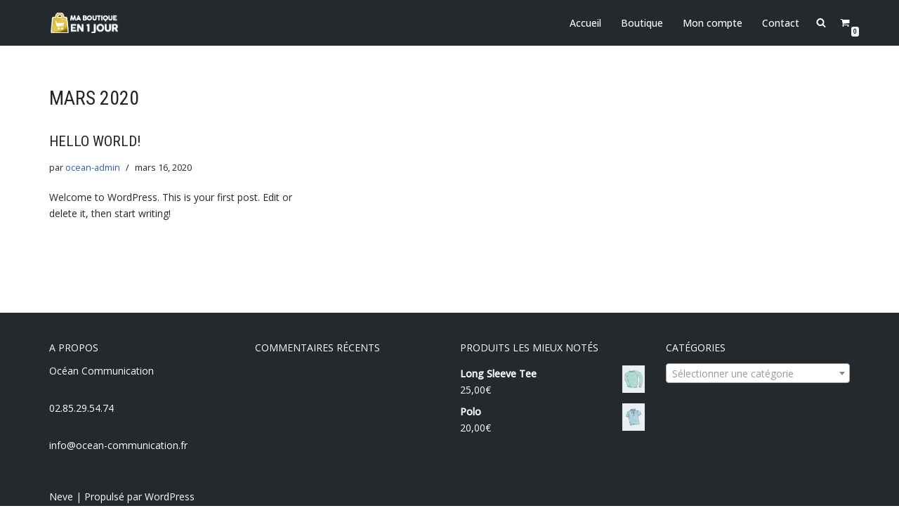

--- FILE ---
content_type: text/javascript
request_url: https://boutique-en-1-jour.ocean-communication.com/wp-content/plugins/ordered-products-summary/includes/ocean-ops-ajax.js?ver=6.2
body_size: 637
content:
jQuery(document).ready( function() {

   jQuery(".user_vote").click( function(e) {
      e.preventDefault();
      jQuery('#tt').attr('disabled', true).css('cursor', 'not-allowed');
      nonce = jQuery(this).attr("data-nonce")

      start_date = jQuery('#start_date').val();
			end_date = jQuery('#end_date').val();
      jQuery.ajax({
         type : "post",
         dataType : "json",
         url : myAjax.ajaxurl,
         data : {action: "create_ops_quote", nonce: nonce, start_date: start_date, end_date: end_date},
         success: function(response) {
            if(response.type == "success") {
              // console.log(response.az);
              // for (var i = 0; i < response.orders.size(); i++) {
              //   jQuery("#vote_counter").append(response.orders[i]);
              // }
              // console.log(response.vv);
               jQuery('#ops-container').replaceWith("<div id='ops-container'><div id='download_pdf'></div><ul id='vote_counter' style='max-width:600px;margin: 0 auto;'></ul></div>");
               jQuery('#ops-container').prepend('<h2>Produits trouvés dans les commandes sur la plage sélectionnée :</h2>');
               jQuery("#vote_counter").append(response.az);
               // jQuery("#download_pdf").html("<a href='../wp-content/plugins/ordered-products-summary/includes/test.php' target='_blank' data-pdf='"+encodeURIComponent(response.az)+"' class='button button-success'>Télécharger en PDF</a>")
               jQuery("#download_pdf").html("<form action='../wp-content/plugins/ordered-products-summary/includes/test.php' target='_blank'><input type='hidden' name='val' value='"+encodeURIComponent(response.az)+"'><input type='submit' class='button button-success' value='Ouvrir en PDF'></form>");
               jQuery('#tt').attr('disabled', false).css('cursor', 'pointer');
            }
            else {
               alert("Au moins une date est manquante !")
               jQuery('#tt').attr('disabled', false).css('cursor', 'pointer');
            }
         }
      })

   })

})
